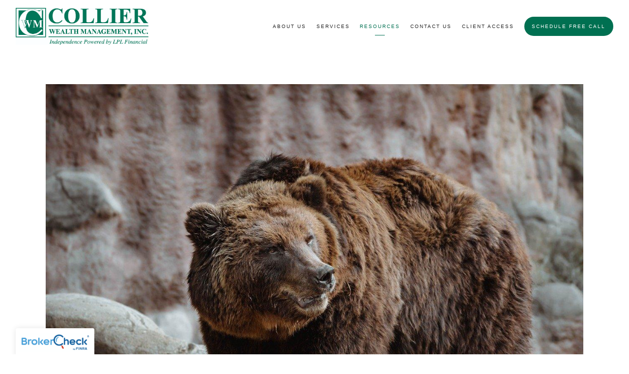

--- FILE ---
content_type: text/html; charset=utf-8
request_url: https://collierwealth.com/blog/a-rocky-start-to-2022correction-or-bear-market
body_size: 13598
content:
<!DOCTYPE html>
<html lang="en" class="no-js">
<head>
<meta charset="utf-8">
<meta http-equiv="X-UA-Compatible" content="IE=edge">

<link rel="shortcut icon" href="https://static.twentyoverten.com/5ea6fb70fc45436a50d55096/favicon/rkIOml_hI-favicon.ico" type="image/x-icon">

<meta name="viewport" content="width=device-width,initial-scale=1">
<meta http-equiv="cleartype" content="on">
<meta name="robots" content="noodp">

<!-- Title & Description -->
<title>A Rocky Start to 2022...Correction or Bear Market? — Collier Wealth Management</title>
<meta name="description"
content="2022 is off to a rocky start. The Omicron variant had an estimated 8.8 million Americans either out sick or caring for someone in early January, adding pressure to an already strained labor market. ">
<!-- Open Graph -->
<meta property="og:site_name" content="Collier Wealth Management">
<meta property="og:title" content="A Rocky Start to 2022...Correction or Bear Market?">
<meta property="og:description" content="2022 is off to a rocky start. The Omicron variant had an estimated 8.8 million Americans either out sick or caring for someone in early January, adding pressure to an already strained labor market. ">
<meta property="og:url" content="https://collierwealth.com/blog/a-rocky-start-to-2022correction-or-bear-market">
<meta property="og:type" content="article">

<meta prefix="og: http://ogp.me/ns#" property="og:image" content="https://static.twentyoverten.com/5ea6fb70fc45436a50d55096/MaABq_iZ81/bear.jpg">
<meta property="og:image:width" content="1280">
<meta property="og:image:height" content="852">

<meta itemprop="name" content="A Rocky Start to 2022...Correction or Bear Market?">
<meta itemprop="description" content="2022 is off to a rocky start. The Omicron variant had an estimated 8.8 million Americans either out sick or caring for someone in early January, adding pressure to an already strained labor market. ">
<meta itemprop="url" content="https://collierwealth.com/blog/a-rocky-start-to-2022correction-or-bear-market">
<!-- Twitter Card -->
<meta name="twitter:card" content="summary_large_image">
<meta name="twitter:title" content="A Rocky Start to 2022...Correction or Bear Market?">
<meta name="twitter:description" content="2022 is off to a rocky start. The Omicron variant had an estimated 8.8 million Americans either out sick or caring for someone in early January, adding pressure to an already strained labor market. ">

<meta name="twitter:image" content="https://static.twentyoverten.com/5ea6fb70fc45436a50d55096/MaABq_iZ81/bear.jpg">


<!-- Mobile App Settings -->

<link rel="apple-touch-icon" href="https://static.twentyoverten.com/5ea6fb70fc45436a50d55096/favicon/rkIOml_hI.png">

<meta name="apple-mobile-web-app-capable" content="yes">
<meta name="apple-mobile-web-app-status-bar-style" content="black">
<meta name="apple-mobile-web-app-title" content="Hendersonville, TN | Fiduciary Advisor">

<!-- Prefetch -->
<link rel="dns-prefetch" href="https://static.twentyoverten.com">

<style>
@import 'https://fonts.googleapis.com/css?family=Montserrat:600,600i,500,500i,400,400i|Roboto:400,400i|Prata:000,000i|Pragati+Narrow:000,000i|Muli:000,000i';
</style>
<link href="/assets/frameworks/assets/dist/css/global.css" rel="stylesheet">
<link href="/assets/frameworks/themes/fresnel/3.0.0/assets/dist/css/main.css" rel="stylesheet">
<link href="/assets/css/custom.css" rel="stylesheet">


<style>
:root {
  --color-light-green: #00BC84;
  --color-medium-green: #009369;
  --color-green: #007051;         /* rgb(0, 112, 81) */
  --color-dark-green: #034f3a;
}

/***** DESKTOP-SPECIFIC UTILITY STUFF *****/
@media (min-width: 821px) {
  .row.breakout {
    width: 100vw;
    position: relative;
    left: 50%;
    right: 50%;
    margin-left: -50vw;
    margin-right: -50vw;
  }
  .overlay-content {
    position: fixed;
    top: 50%;
    left: 50%;
    transform: translate(-50%, -50%);
    width: 60%;
    height: fit-content;
    max-height: 80%;
    box-shadow: 0 3px 10px rgba(0,0,0,0.25);
    overflow-y: auto !important; /* Only show vertical scrollbar when necessary */
  }
  html.overlay-open .content-wrapper {
    padding-right: 16px;
  }
}
/***** MOBILE-SPECIFIC UTILITY STUFF *****/
@media (max-width: 820px) {
  .row div:not(:last-child) {
    margin-bottom: 1rem;
  }

  .form.minimal .form-wrapper {
    flex-direction: column;
  }
}

/***** CUSTOM UTILITY CLASSES *****/
.mar-bot-xs {
	margin-bottom: 1rem !important;
}
.mar-bot-sm {
  margin-bottom: 2rem !important;
}
.mar-bot-md {
  margin-bottom: 4rem !important;
}
.mar-bot-lg {
  margin-bottom: 8rem !important;`
}

.flush-top {
  margin-top: -4rem;
}
@media(max-width: 820px) {
  .flush-top {
    margin-top: -2rem;
  }
}
/***** NAVIGATION *****/

/***** HERO SECTIONS *****/

/***** CONTENT SECTIONS *****/

/***** STANDARD TEXT ELEMENTS *****/
p, ol {
  font-size: 1.2rem;
}

h4 {
  text-transform: none;
  font-size: 1.2rem;
  letter-spacing: 0;
}

.montserrat {
  font-family: 'Montserrat', sans-serif;
  line-height: 1.4;
}

.helvetica {
  font-family: Helvetica, sans-serif;
  font-weight: 200;
}

.oswald {
  font-family: 'Oswald', sans-serif;
  letter-spacing: .5px;
}

/***** LINKS AND BUTTONS ***/
.btn.sticky {
  position: fixed;
  bottom: 25px;
  right: 25px;
}

.btn {
  border-radius: 10px;
  font-size: 1.1rem;
}

/***** FORMS *****/
.form.minimal .form-item:not(:last-child) {
  margin-right: 1rem;
}

/***** CALLOUTS & CUSTOM BLOCKS *****/
.callout h1,
.callout h2,
.callout h3,
.callout h4,
.callout p {
  color: white;
}
.callout *:last-child {
  margin-bottom: 0;
}

.callout.grey * {
  color: initial;
}
.callout.grey::before {
  background-color: #eaeaea;
}

/***** DASHBOARD STYLES *****/
.editable .toggle-accordion {
  pointer-events:none;
}
.editable .accordion-content {
  position:relative;
  display:block;
  border: dashed 2px #aaa;
  margin:1rem auto;
}
.editable .accordion-content::before  {
  content: 'Accordion Content';
    display: block;
    position: absolute;
    bottom: 100%;
    left: -1px;
    background: #333;
    color: white;
    font-size: 9px;
    text-transform: uppercase;
    font-weight: 600;
    padding: .5em 1em;
    border-radius: 4px;
    border-bottom-left-radius: 0;
    border-bottom-right-radius: 0;
    opacity:.7;
}


/*************************************************/
/***********BEGIN PAGE SPECIFIC STYLES***********/
/*************************************************/

/***** HOME PAGE *****/
.home__strip {
  background-image: linear-gradient(
    to right,
    var(--color-light-green),
    var(--color-light-green) 50%,
    var(--color-green) 50%,
    var(--color-green)
  );
}
.home__strip-section {
  padding: 2rem 0;
  text-align: center;
}
.home__strip-text {
  color: white;
  margin-bottom: 0;
  font-weight: bold;
}

.home__icon-block {
  padding: 0 1rem;
}
.home__icon-block-icon {
  width: 6rem;
  margin-bottom: 2rem;
}

.home__second-opinion {
  background-color: none;
  background-image: url('https://static.twentyoverten.com/5ea6fb70fc45436a50d55096/BI1-GPgPqC-/AdobeStock_305152488-1.jpeg');
  background-size: cover;
  background-position: center;
}

.home__second-opinion-overlay {
  height: 100%;
  width: 100%;
  background-color: rgba(0, 112, 81, .85);
  padding: 3rem 0;
}
.home__second-opinion-header {
  color: white;
  font-size: 2.4rem;
}
.home__second-opinion-text {
  color: white;
  font-size: 1.4rem;
  line-height: 1.3;
}

.home__ally-image {
  height: 8rem;
  width: 100%;
  background-size: cover;
  background-position: center;
  margin-bottom: 1rem;
}
.home__ally-image.one {
  background-image: url('https://static.twentyoverten.com/5ea6fb70fc45436a50d55096/vb6mJMkJH0f/airport-bank-board-business-534216.jpg');
}
.home__ally-image.two {
  background-image: url('https://static.twentyoverten.com/5ea6fb70fc45436a50d55096/4VybWdbEQEU/accounting-analytics-balance-black-and-white-209224.jpg');
}
.home__ally-image.three {
  background-image: url('https://static.twentyoverten.com/5ea6fb70fc45436a50d55096/zm42aWb3snz/AdobeStock_303448308.jpeg');
}

.home__who-image {
  height: 12rem;
  width: 100%;
  background-size: cover;
  background-position: center;
  margin-bottom: 1rem;
}
.home__who-image.one {
  background-image: url('https://static.twentyoverten.com/5ea6fb70fc45436a50d55096/an52XMglETW/AdobeStock_170017144-1.jpeg');
}
.home__who-image.two {
  background-image: url('https://static.twentyoverten.com/5ea6fb70fc45436a50d55096/gxUEOXbyynL/AdobeStock_123039004-1.jpeg');
}
.home__who-image.three {
  background-image: url('https://static.twentyoverten.com/5ea6fb70fc45436a50d55096/vL5yp1Rdx7o/AdobeStock_228016050-1.jpeg');
}

.home__secure-image {
  height: 20rem;
  width: 100%;
  background-position: center 30%;
  background-size: cover;
  background-image: url('https://static.twentyoverten.com/5ea6fb70fc45436a50d55096/ssReuqLQxvq/AdobeStock_137773804-1.jpeg');
}
.home__secure-header {
  font-size: 3rem;
}

.home__process-step-icon {
  width: 6rem;
  margin-bottom: 1rem;
}
.home__process-step-header {
  margin-bottom: 1rem;
  text-align: center;
}

.home__plan-image {
  width: 100%;
  height: 100%;
  min-height: 8rem;
  background-image: url('https://static.twentyoverten.com/5ea6fb70fc45436a50d55096/3FYaDfn8Bn2/AdobeStock_132944407-1.jpeg');
  background-size: cover;
  background-position: center;
}

.home__plan-header {
  font-size: 3rem;
}

.home__free-breakout {
  background-image: url('https://static.twentyoverten.com/5ea6fb70fc45436a50d55096/7_z5Nl9W7eM/All-Photos-1-of-1-1.jpeg');
  background-size: cover;
  background-position: left ;
}
.home__free-breakout-overlay {
  width: 100%;
  height: 100%;
  background-image: linear-gradient(
    to right,
    transparent,
    transparent 50%,
    rgba(0,0,0,.75) 50%,
    rgba(0,0,0,.75)
  );
}
@media(max-width: 820px) {
  .home__free-breakout-overlay {
    background-image: none;
    background-color: rgba(0,0,0,.75);
  }
}
.home__free {
  height: 100%;
  width: 100%;
  /*background-color: rgba(0,0,0,.8);*/
  padding: 3rem 2rem;
}
.home__free-resource-header {
  font-weight: bold;
  color: white;
  display: inline-block;
  background-color: var(--color-green);
  padding: .5rem;
}
.home__free-header {
  font-weight: bold;
  color: white;
}
.home__free > p {
  color: white;
}
.home__free label {
  color: white;
}
.home__free .form-control {
  background-color: rgba(255,255,255,.4);
  border-radius: 5px;
  color: black;
}

/***** TEAM PAGE *****/
#members-list {
  margin: 0 auto;
  width: 100%;
}
@media(min-width: 820px) {
  #members-list {
    width: 80%;
    max-width: 1200px;  
  }
}

@media(min-width: 821px) {
  .bio__left-side {
    text-align: right;
  }
}

.bio__image {
  margin-bottom: 1rem;
}

/***** WEALTH MANAGEMENT PAGE *****/
.wealth__element {
  display: flex;
  align-items: center;
}
.wealth__element-icon {
  width: 8rem;
  margin-right: 1rem;
}
.wealth__element-text {
  margin-bottom: 0;
}

.wealth__ally {
  padding: 1rem;
  background-color: white;
  text-align: center;
  border-radius: 8px;
  height: 100%;
}

.wealth__process-breakout {
  background-color: none;
  background-image: url('https://static.twentyoverten.com/5ea6fb70fc45436a50d55096/yqJ9odSuLvW/AdobeStock_58883736-1.jpeg');
  background-size: cover;
  background-position: center;
}

.wealth__process-breakout-overlay {
  height: 100%;
  width: 100%;
  background-color: rgba(0, 112, 81, .85);
  padding: 3rem 0;
}
.wealth__process-breakout-overlay * {
  color: white;
}

.wealth__process-step.advanced-plan {
  padding: 10px;
  transform: translateY(-10px);
  background-color: rgba(255,255,255,.4);
  
}
.wealth__process-step.advanced-plan * {
  color: #111 !important;
}

/***** SECOND OPINION PAGE *****/
.second__portfolio {
  background-color: none;
  background-image: url('https://static.twentyoverten.com/5ea6fb70fc45436a50d55096/z05V09UGfr2/https___wwwlifeofpixcom_wp-content_uploads_2019_02_310-jira00846-nam-1.jpg');
  background-size: cover;
  background-position: center;
}
.second__portfolio-overlay {
  height: 100%;
  width: 100%;
  background-color: rgba(0, 112, 81, .85);
  padding: 3rem 0;
}

.second__portfolio-overlay .container h2,
.second__portfolio-overlay .container p {
  color: white;
}

/***** WEALTHVISION PAGE *****/
.wealthvision__info-box-icon {
  margin: 0 0 1rem .5rem;
  width: 4rem;
}

.footer a {
  text-decoration: underline;
}
</style>

<!-- Google tag (gtag.js) --> <script async src="https://www.googletagmanager.com/gtag/js?id=G-CT4ZFNBS5R"></script> <script> window.dataLayer = window.dataLayer || []; function gtag(){dataLayer.push(arguments);} gtag('js', new Date()); gtag('config', 'G-CT4ZFNBS5R'); </script>

<link href="https://fonts.googleapis.com/css2?family=Oswald:wght@400;500;600;700&display=swap" rel="stylesheet">

<!-- Global site tag (gtag.js) - Google Analytics -->


<script>

  window.dataLayer = window.dataLayer || [];

  function gtag(){dataLayer.push(arguments);}

  gtag('js', new Date());

 

  gtag('config', 'UA-172747284-1');

</script>


</head>

<body class="post has-featured-image">
<svg style="position: absolute; width: 0; height: 0; overflow: hidden;" version="1.1"
xmlns="http://www.w3.org/2000/svg" xmlns:xlink="http://www.w3.org/1999/xlink">
<defs>
<symbol id="icon-facebook" viewBox="0 0 24 24">
<title>facebook</title>
<path
d="M12 0.48c-6.362 0-11.52 5.158-11.52 11.52s5.158 11.52 11.52 11.52 11.52-5.158 11.52-11.52-5.158-11.52-11.52-11.52zM14.729 8.441h-1.732c-0.205 0-0.433 0.27-0.433 0.629v1.25h2.166l-0.328 1.783h-1.838v5.353h-2.044v-5.353h-1.854v-1.783h1.854v-1.049c0-1.505 1.044-2.728 2.477-2.728h1.732v1.897z">
</path>
</symbol>
<symbol id="icon-twitter" viewBox="0 0 24 24">
<title>twitter</title>
<path
d="M12 0.48c-6.362 0-11.52 5.158-11.52 11.52s5.158 11.52 11.52 11.52 11.52-5.158 11.52-11.52-5.158-11.52-11.52-11.52zM16.686 9.917c0.005 0.098 0.006 0.197 0.006 0.293 0 3-2.281 6.457-6.455 6.457-1.282 0-2.474-0.374-3.478-1.020 0.176 0.022 0.358 0.030 0.541 0.030 1.063 0 2.041-0.361 2.818-0.971-0.992-0.019-1.83-0.674-2.119-1.574 0.138 0.025 0.28 0.040 0.426 0.040 0.206 0 0.408-0.028 0.598-0.079-1.038-0.209-1.82-1.126-1.82-2.225v-0.028c0.306 0.169 0.656 0.272 1.028 0.284-0.61-0.408-1.009-1.102-1.009-1.89 0-0.415 0.112-0.806 0.307-1.141 1.12 1.373 2.79 2.275 4.676 2.372-0.040-0.167-0.059-0.34-0.059-0.518 0-1.252 1.015-2.269 2.269-2.269 0.652 0 1.242 0.276 1.656 0.718 0.517-0.103 1.002-0.29 1.44-0.551-0.169 0.529-0.528 0.974-0.997 1.256 0.46-0.056 0.896-0.178 1.303-0.359-0.304 0.455-0.689 0.856-1.132 1.175z">
</path>
</symbol>
<symbol id="icon-instagram" viewBox="0 0 24 24">
<title>instagram</title>
<path
d="M12.1,9.4c-1.6,0-2.9,1.3-2.9,2.9c0,1.6,1.3,2.9,2.9,2.9c1.6,0,2.9-1.3,2.9-2.9C15,10.8,13.7,9.4,12.1,9.4z M12.1,14 c-0.9,0-1.7-0.7-1.7-1.7c0-0.9,0.7-1.7,1.7-1.7c0.9,0,1.7,0.7,1.7,1.7C13.7,13.3,13,14,12.1,14z">
</path>
<path
d="M12,0.5C5.6,0.5,0.5,5.6,0.5,12S5.6,23.5,12,23.5S23.5,18.4,23.5,12S18.4,0.5,12,0.5z M17.5,14.9c0,1.4-1.2,2.6-2.6,2.6H9.1 c-1.4,0-2.6-1.2-2.6-2.6V9.1c0-1.4,1.2-2.6,2.6-2.6h5.9c1.4,0,2.6,1.2,2.6,2.6V14.9z">
</path>
<circle cx="15.1" cy="8.7" r="0.8"></circle>
</symbol>
<symbol id="icon-linkedin" viewBox="0 0 24 24">
<title>linkedin</title>
<path
d="M12 0.48c-6.362 0-11.52 5.158-11.52 11.52s5.158 11.52 11.52 11.52 11.52-5.158 11.52-11.52-5.158-11.52-11.52-11.52zM9.18 16.775h-2.333v-7.507h2.333v7.507zM7.999 8.346c-0.737 0-1.213-0.522-1.213-1.168 0-0.659 0.491-1.165 1.243-1.165s1.213 0.506 1.228 1.165c0 0.646-0.475 1.168-1.258 1.168zM17.7 16.775h-2.333v-4.16c0-0.968-0.338-1.626-1.182-1.626-0.644 0-1.027 0.445-1.196 0.874-0.062 0.152-0.078 0.368-0.078 0.583v4.328h-2.334v-5.112c0-0.937-0.030-1.721-0.061-2.395h2.027l0.107 1.043h0.047c0.307-0.49 1.060-1.212 2.318-1.212 1.535 0 2.686 1.028 2.686 3.239v4.439z">
</path>
</symbol>
<symbol id="icon-google" viewBox="0 0 24 24">
<title>google</title>
<path
d="M12 0.48v0c6.362 0 11.52 5.158 11.52 11.52s-5.158 11.52-11.52 11.52c-6.362 0-11.52-5.158-11.52-11.52s5.158-11.52 11.52-11.52zM18.125 11.443h-1.114v-1.114h-1.114v1.114h-1.114v1.114h1.114v1.114h1.114v-1.114h1.114zM9.773 11.443v1.336h2.21c-0.089 0.573-0.668 1.681-2.21 1.681-1.331 0-2.416-1.102-2.416-2.461s1.086-2.461 2.416-2.461c0.757 0 1.264 0.323 1.553 0.601l1.058-1.019c-0.679-0.635-1.559-1.019-2.611-1.019-2.155 0-3.897 1.743-3.897 3.897s1.743 3.897 3.897 3.897c2.249 0 3.742-1.581 3.742-3.808 0-0.256-0.028-0.451-0.061-0.646h-3.68z">
</path>
</symbol>
<symbol id="icon-youtube" viewBox="0 0 24 24">
<title>youtube</title>
<path
d="M13.924 11.8l-2.695-1.258c-0.235-0.109-0.428 0.013-0.428 0.274v2.369c0 0.26 0.193 0.383 0.428 0.274l2.694-1.258c0.236-0.11 0.236-0.29 0.001-0.401zM12 0.48c-6.362 0-11.52 5.158-11.52 11.52s5.158 11.52 11.52 11.52 11.52-5.158 11.52-11.52-5.158-11.52-11.52-11.52zM12 16.68c-5.897 0-6-0.532-6-4.68s0.103-4.68 6-4.68 6 0.532 6 4.68-0.103 4.68-6 4.68z">
</path>
</symbol>
<symbol id="icon-vimeo" viewBox="0 0 24 24">
<title>vimeo</title>
<path
d="M12 0.48c-6.362 0-11.52 5.158-11.52 11.52s5.158 11.52 11.52 11.52 11.52-5.158 11.52-11.52-5.158-11.52-11.52-11.52zM17.281 9.78c-0.61 3.499-4.018 6.464-5.041 7.141-1.025 0.674-1.961-0.272-2.299-0.989-0.389-0.818-1.552-5.248-1.856-5.616-0.305-0.367-1.219 0.368-1.219 0.368l-0.443-0.593c0 0 1.856-2.26 3.269-2.54 1.498-0.3 1.495 2.341 1.855 3.809 0.349 1.42 0.583 2.231 0.887 2.231 0.305 0 0.887-0.79 1.523-2.004 0.638-1.214-0.026-2.287-1.273-1.524 0.498-3.048 5.208-3.782 4.598-0.283z">
</path>
</symbol>
<symbol id="icon-tumblr" viewBox="0 0 24 24">
<title>tumblr</title>
<path
d="M12 0.48c-6.362 0-11.52 5.158-11.52 11.52s5.158 11.52 11.52 11.52 11.52-5.158 11.52-11.52-5.158-11.52-11.52-11.52zM15.092 16.969c-0.472 0.226-0.898 0.382-1.279 0.474-0.382 0.089-0.794 0.136-1.237 0.136-0.504 0-0.949-0.066-1.337-0.194s-0.718-0.312-0.991-0.551c-0.274-0.236-0.463-0.492-0.569-0.76-0.106-0.27-0.158-0.659-0.158-1.168v-3.914h-1.219v-1.577c0.431-0.143 0.804-0.347 1.112-0.614 0.308-0.265 0.557-0.583 0.743-0.956 0.187-0.372 0.316-0.848 0.386-1.422h1.568v2.82h2.616v1.75h-2.616v2.862c0 0.647 0.034 1.062 0.102 1.244 0.067 0.185 0.193 0.33 0.378 0.44 0.245 0.148 0.524 0.222 0.836 0.222 0.559 0 1.114-0.185 1.666-0.553v1.762h-0.001z">
</path>
</symbol>
<symbol id="icon-yelp" viewBox="0 0 24 24">
<title>yelp</title>
<path
d="M12 0.48v0c6.362 0 11.52 5.158 11.52 11.52s-5.158 11.52-11.52 11.52c-6.362 0-11.52-5.158-11.52-11.52s5.158-11.52 11.52-11.52zM13.716 13.671v0c0 0-0.3-0.080-0.499 0.122-0.218 0.221-0.034 0.623-0.034 0.623l1.635 2.755c0 0 0.268 0.363 0.501 0.363s0.464-0.193 0.464-0.193l1.292-1.864c0 0 0.131-0.235 0.133-0.441 0.005-0.293-0.433-0.373-0.433-0.373l-3.059-0.991zM13.062 12.406c0.156 0.268 0.588 0.19 0.588 0.19l3.052-0.9c0 0 0.416-0.171 0.475-0.398 0.058-0.228-0.069-0.503-0.069-0.503l-1.459-1.734c0 0-0.126-0.219-0.389-0.241-0.29-0.025-0.467 0.329-0.467 0.329l-1.725 2.739c0.001-0.001-0.151 0.272-0.007 0.519v0zM11.62 11.338c0.359-0.089 0.417-0.616 0.417-0.616l-0.024-4.386c0 0-0.054-0.541-0.295-0.688-0.378-0.231-0.49-0.111-0.598-0.095l-2.534 0.95c0 0-0.248 0.083-0.377 0.292-0.185 0.296 0.187 0.73 0.187 0.73l2.633 3.624c0 0 0.26 0.271 0.591 0.189v0zM10.994 13.113c0.009-0.338-0.402-0.542-0.402-0.542l-2.724-1.388c0 0-0.404-0.168-0.6-0.051-0.149 0.089-0.283 0.252-0.295 0.394l-0.177 2.204c0 0-0.026 0.382 0.072 0.556 0.139 0.246 0.596 0.075 0.596 0.075l3.18-0.709c0.123-0.084 0.34-0.092 0.352-0.539v0zM11.785 14.302c-0.273-0.141-0.6 0.151-0.6 0.151l-2.129 2.366c0 0-0.266 0.362-0.198 0.584 0.064 0.208 0.169 0.312 0.318 0.385l2.138 0.681c0 0 0.259 0.054 0.456-0.003 0.279-0.082 0.227-0.522 0.227-0.522l0.048-3.203c0 0.001-0.011-0.308-0.26-0.438v0z">
</path>
</symbol>
<symbol id="icon-rss" viewBox="0 0 24 24">
<title>rss</title>
<path
d="M11.994 0.48c-6.362 0-11.514 5.152-11.514 11.514s5.152 11.514 11.514 11.514c6.362 0 11.514-5.152 11.514-11.514s-5.152-11.514-11.514-11.514v0zM9.112 16.68c-0.788 0-1.432-0.644-1.432-1.432s0.644-1.432 1.432-1.432c0.788 0 1.432 0.644 1.432 1.432s-0.644 1.432-1.432 1.432v0zM12.788 16.68c0-2.82-2.287-5.108-5.108-5.108v-1.499c3.642 0 6.607 2.954 6.607 6.607h-1.499zM15.775 16.68c0-4.475-3.631-8.095-8.095-8.095v-1.499c5.296 0 9.594 4.297 9.594 9.594h-1.499z">
</path>
</symbol>
<symbol id="icon-email" viewBox="0 0 24 24">
<title>email</title>
<path
d="M12,0A12,12,0,1,0,24,12,12,12,0,0,0,12,0Zm5.964,8.063L12.2,12.871a0.419,0.419,0,0,1-.391,0L6.036,8.063H17.964ZM5.2,8.724l4.084,3.4L5.2,15.293V8.724Zm0.87,7.213L10.1,12.8l1.044,0.866a1.341,1.341,0,0,0,1.718,0L13.9,12.8l4.027,3.133H6.07Zm12.73-.644-4.084-3.17,4.084-3.4v6.569Z">
</path>
</symbol>
<symbol id="icon-podcast" viewBox="0 0 24 24">
<title>podcast</title>
<path
d="M12,0A12,12,0,1,0,24,12,12,12,0,0,0,12,0ZM10.1,7.9a1.9,1.9,0,0,1,3.793,0v3.793a1.9,1.9,0,1,1-3.793,0V7.9Zm2.519,8.03V18H11.378V15.926a4.386,4.386,0,0,1-3.793-4.237H8.652A3.281,3.281,0,0,0,12,14.918a3.281,3.281,0,0,0,3.348-3.229h1.066A4.386,4.386,0,0,1,12.622,15.926Z">
</path>
</symbol>
<symbol id="icon-phone" viewBox="0 0 24 24">
<title>phone</title>
<path
d="M12,0A12,12,0,1,0,24,12,12,12,0,0,0,12,0Zm6,15.47a.58.58,0,0,1-.178.509l-1.69,1.678a.968.968,0,0,1-.3.216,1.251,1.251,0,0,1-.362.114c-.009,0-.034,0-.077.007s-.1.006-.165.006a5.653,5.653,0,0,1-2.1-.489,11.2,11.2,0,0,1-1.773-.973,13.188,13.188,0,0,1-2.11-1.78,13.977,13.977,0,0,1-1.475-1.677A12.061,12.061,0,0,1,6.824,11.6a7.983,7.983,0,0,1-.533-1.233,6.473,6.473,0,0,1-.242-.954A3.217,3.217,0,0,1,6,8.784c.009-.153.013-.237.013-.254a1.247,1.247,0,0,1,.114-.363.967.967,0,0,1,.216-.3L8.032,6.178A.559.559,0,0,1,8.439,6a.475.475,0,0,1,.292.095.872.872,0,0,1,.216.236l1.361,2.58a.62.62,0,0,1,.063.445.794.794,0,0,1-.216.407l-.623.623a.2.2,0,0,0-.044.082.3.3,0,0,0-.019.1,2.282,2.282,0,0,0,.228.61,5.635,5.635,0,0,0,.471.743,8.171,8.171,0,0,0,.9,1.011,8.494,8.494,0,0,0,1.017.909,5.962,5.962,0,0,0,.744.477,2.011,2.011,0,0,0,.457.184l.159.032a.332.332,0,0,0,.083-.019.219.219,0,0,0,.083-.045l.724-.737a.779.779,0,0,1,.534-.2.66.66,0,0,1,.343.077h.013l2.453,1.449A.64.64,0,0,1,18,15.47Z">
</path>
</symbol>
<symbol id="icon-blog" viewBox="0 0 24 24">
<title>blog</title>
<path
d="M12,0A12,12,0,1,0,24,12,12,12,0,0,0,12,0ZM9.083,17H7V14.917l6.146-6.146,2.083,2.083Zm7.76-7.76-1.016,1.016L13.745,8.172,14.76,7.156a0.566,0.566,0,0,1,.781,0l1.3,1.3A0.566,0.566,0,0,1,16.844,9.24Z" />
</symbol>
<symbol id="icon-search" viewBox="0 0 24 24">
<title>search</title>
<path
d="M17.611,15.843a9.859,9.859,0,1,0-1.769,1.769l6.379,6.379,1.769-1.769ZM9.836,17.17A7.334,7.334,0,1,1,17.17,9.836,7.342,7.342,0,0,1,9.836,17.17Z" />
</symbol>
<symbol id="icon-brokercheck" viewBox="0 0 100 100">
<title>brokercheck</title>
<path
d="M67.057,60.029a2.968,2.968,0,0,0-4.2-.119,19.351,19.351,0,1,1,.8-27.341A2.968,2.968,0,1,0,67.976,28.5a25.288,25.288,0,1,0-1.038,35.728A2.968,2.968,0,0,0,67.057,60.029Z" />
<path
d="M47.714,32.506a0.654,0.654,0,0,0-.49-1.185,14.61,14.61,0,0,0-9.183,23.649,0.611,0.611,0,0,0,1.084-.506C37.286,46.088,39.185,37.392,47.714,32.506Z" />
<path
d="M63.814,69.544a0.906,0.906,0,0,0-1.222-.374l-3.7,1.965a0.9,0.9,0,1,0,.848,1.6l3.7-1.965A0.906,0.906,0,0,0,63.814,69.544Z" />
<path
d="M70.211,80.4l-3.455-6.5a3.1,3.1,0,1,0-5.47,2.909l3.455,6.5A3.1,3.1,0,0,0,70.211,80.4Zm-1.012,1.8a0.948,0.948,0,0,1-1.278-.391l-1.21-2.276a0.945,0.945,0,1,1,1.669-.887l1.21,2.276A0.948,0.948,0,0,1,69.2,82.209Z" />
</symbol>
<symbol id="icon-brokercheck-color" viewBox="0 0 100 100">
<title>brokercheck</title>
<path
d="M67.057,60.029a2.968,2.968,0,0,0-4.2-.119,19.351,19.351,0,1,1,.8-27.341A2.968,2.968,0,1,0,67.976,28.5a25.288,25.288,0,1,0-1.038,35.728A2.968,2.968,0,0,0,67.057,60.029Z"
fill="#1965A2" />
<path
d="M47.714,32.506a0.654,0.654,0,0,0-.49-1.185,14.61,14.61,0,0,0-9.183,23.649,0.611,0.611,0,0,0,1.084-.506C37.286,46.088,39.185,37.392,47.714,32.506Z"
fill="#4DA3DB" />
<path
d="M63.814,69.544a0.906,0.906,0,0,0-1.222-.374l-3.7,1.965a0.9,0.9,0,1,0,.848,1.6l3.7-1.965A0.906,0.906,0,0,0,63.814,69.544Z"
fill="#CF3317" />
<path
d="M70.211,80.4l-3.455-6.5a3.1,3.1,0,1,0-5.47,2.909l3.455,6.5A3.1,3.1,0,0,0,70.211,80.4Zm-1.012,1.8a0.948,0.948,0,0,1-1.278-.391l-1.21-2.276a0.945,0.945,0,1,1,1.669-.887l1.21,2.276A0.948,0.948,0,0,1,69.2,82.209Z"
fill="#CF3317" />
</symbol>
<symbol id="icon-play" viewBox="0 0 100 100">
<title>Play</title>
<polygon points="31.934 26.442 72.233 50 31.934 73.558 31.934 26.442" />
</symbol>
<symbol id="icon-pause" viewBox="0 0 100 100">
<title>Pause</title>
<polygon points="69.093 80 69.093 20 58.193 20 58.193 80 69.093 80" />
<polygon points="41.807 80 41.807 20 30.907 20 30.907 80 41.807 80" />
</symbol>

</defs>
</svg>


<div id="pull-out-nav">
<div class="pull-out-header">
<div class="close-menu">
<span></span>
</div>
</div>
<div class="nav-wrapper">
<ul class="main-nav">















<li><a href="/about-us">About Us</a></li>









<li><a href="/services">Services</a></li>









<li class="active"><a href="/resources">Resources</a></li>









<li><a href="/contact-us">Contact Us</a></li>









<li><a href="https://accountview.lpl.com/web/login "  target="_blank">Client Access</a></li>









<li><a href="/contact-us" class="btn">Schedule Free Call</a></li>





























</ul>
</div>
</div>
<div id="page-wrapper"
class="has-static-header">

<header id="header" role="banner">
<div class="header-inner">


<div id="logo">
<a href="/">

<img src="https://static.twentyoverten.com/5ea6fb70fc45436a50d55096/Pod0jBq5NiE/CWM_Logo.jpg" alt="Logo for Collier Wealth Management">


</a>
</div>



<div class="menu-toggle">
<span></span>
</div>
<nav id="main-navigation">
<ul>



<li><a href="/about-us">About Us</a></li>



<li class="dropdown">
<a href="/services">Services</a>
<ul>



<li><a href="/services/wealth-management">Wealth Management</a></li>




<li><a href="/services/second-opinion-services">Second Opinion Services</a></li>




<li><a href="/services/wealth-vision">Wealth Vision</a></li>


</ul>
</li>



<li class="dropdown active">
<a href="/resources">Resources</a>
<ul>



<li class="active"><a href="/blog">Blog</a></li>




<li><a href="/newsletters">Newsletters</a></li>




<li><a href="/resources/videos">Videos</a></li>


</ul>
</li>



<li><a href="/contact-us">Contact Us</a></li>




<li>
<a href="https://accountview.lpl.com/web/login "  target="_blank">Client Access</a>
</li>





<li>
<a href="/contact-us" class="btn">Schedule Free Call</a>
</li>




</ul>
</nav>

</div>
</header>






<div class="content-wrapper">
<div class="container">
<main id="content" role="main">
<article class="post">

<figure class="post-thumbnail">
<img src="https://static.twentyoverten.com/5ea6fb70fc45436a50d55096/44n2AcMMew/bear.jpg" alt="A Rocky Start to 2022...Correction or Bear Market? Thumbnail">
</figure>

<div class="post-wrapper">
<header class="post-header">
<h1 class="post-title">A Rocky Start to 2022...Correction or Bear Market?</h1>
<div class="post-meta">

<time
datetime="2022-02-01">February 1, 2022</time>


</div>
</header>
<div class="post-content">
<h3><strong>A Rocky Start to 2022...Correction or Bear Market?</strong></h3>

<p><br></p>

<p>2022 is off to a rocky start. The Omicron variant had an estimated 8.8 million Americans either out sick or caring for someone<sup>1</sup> in early January, adding pressure to an already strained labor market. Inflation readings and gas prices show little signs of abating, and the Federal Reserve has pivoted to a more hawkish stance with interest rate increases in the offing. Geopolitical pressures are also building quickly between Russia and Ukraine. &nbsp;</p>

<p>As worries swirl, most major U.S. stock indexes have endured sharp selling pressure. What we’ve seen so far are double-digit declines over a very short period, largely on fears related to inflation, rising interest rates, the pandemic, and geopolitical flare-ups. <strong>In other words, investors are worried about recycled, widely-known, and understood fears – a classic sign of a correction, not a bear market.</strong> &nbsp;</p>

<p>If I had to give four defining features of a stock market correction, here’s what they would be: &nbsp;</p>

<p>✓ Sudden, sharp declines in equity prices &nbsp;</p>

<p>✓ Pervasively negative sentiment among investors and consumers &nbsp;</p>

<p>✓ No material changes to economic or corporate earnings fundamentals, which remain strong &nbsp;</p>

<p>✓ The ‘causes’ cited for the market correction are well-known, widely-discussed factors (in the current case: inflation, interest rates, Fed hawkishness, geopolitics) &nbsp;</p>

<p>I believe we’re seeing all of these features today. The latest American Association of Individual Investors (AAII) Sentiment Survey showed that bullish sentiment had fallen to an 18-month low, while bearish sentiment rose to a 16-month high. Only 21% of investors were bullish about the stock market over the next six months, compared to 46.7% of investors who are bearish. Investor sentiment is often useful as a contrarian indicator. &nbsp;</p>

<p>The last time investors were this bearish was in early September 2020<sup>2</sup>, when inflation and supply chain pressures were all over the news, and as the Delta variant created headwinds in the economy. But we know the end of last year was not a good time to be bearish – the S&amp;P 500 rose +11% in Q4 alone.<sup>3</sup> On the flip side, any time a majority of investors are bullish and euphoric about upside potential, it’s usually a sign to run the other way. &nbsp;</p>

<p>At the end of the day, downside volatility in the equity markets is always unpleasant, but it is also very common – over the last 42 years, the S&amp;P 500 has experienced an average intra-year correction of -14.0%. Corrections happen all the time. In 2021, however, volatility was unusually low – there were only 55 trading days with moves of 1% or more in either direction (compared to 109 in 2020), and only seven days with a move of 2% or more. The biggest market pullback for the year was around -5%.<sup>4</sup>&nbsp; A market correction in 2022 was to be expected, in my view. &nbsp;</p>

<p>The issue that often troubles many investors – and ultimately hurts them – is that they let volatility increase their temptation to “time the market,” allowing short-term uncertainties to drive their decision-making. But it’s important to remember that volatility works both ways. Rapid declines are often followed by rapid recoveries. &nbsp;</p>

<p>When an investor gets caught up in the negative news stories and sells into the downside of a correction, it often means capturing the losses but failing to participate in the recovery, which is a recipe for sub-optimal returns over time. Famed mutual-fund manager Peter Lynch once quipped that “far more money has been lost by investors preparing for corrections, or trying to anticipate corrections than has been lost in corrections themselves.”<sup>5</sup> &nbsp;</p>

<p>Corrections can lead even the most steely-nerved investors to make emotional knee-jerk reactions that adversely affect long-term returns. In my view, it is smarter to just stay the course and keep focused on the long-term.</p>

<h3><strong>Bottom Line for Investors</strong></h3>

<p>When the market takes a sudden and sharp turn, investors often get rattled and start questioning their asset allocation. Getting worried and second-guessing is a normal, natural, and understandable response. Volatility can serve as an opportunity to review your asset allocation and make sure your portfolio is diversified and aligned with your long-term goals. But if you’re feeling the urge to react and ‘do something about it,’ I’d strongly urge you to reconsider. <strong>If your goals have not significantly changed in the last week, then in all likelihood, your investment portfolio shouldn’t change either.</strong>
<br>&nbsp;</p><p>The opinions voiced in this material are for general information only and are not intended to provide specific advice or recommendations for any individual. All performance referenced is historical and is no guarantee of future results. All indices are unmanaged and may not be invested into directly. The economic forecasts set forth in this material may not develop as predicted and there can be no guarantee that strategies promoted will be successful. Investing involves risk including loss of principal. No strategy assures success or protects against loss. The S&amp;P 500 Index is a capitalization weighted index of 500 stocks designed to measure performance of the broad domestic economy through changes in the aggregate market value of 500 stocks representing all major industries.</p><p> (1) Wall Street Journal. January 23, 2022. https://www.wsj.com/articles/omicron-wave-drives-surge-of-workers-calling-in-sick-working-through-illness-11642933802?mod=Searchresults_pos7&amp;page=1<br>&nbsp;(2) American Association of Individual Investors. January 20, 2022. https://www.aaii.com/latest/article/15894-aaii-sentiment-survey-bullish-and-bearish-sentiment-reach-levels-not-seen-since-2020<br>&nbsp;(3) Strategas. January 2022.<br>&nbsp;(4) J.P. Morgan Guide to the Markets. Slide 16. December 31, 2021. https://am.jpmorgan.com/us/en/asset-management/adv/insights/market-insights/guide-to-the-markets/<br>&nbsp;(5) Acumen Wealth Advisors. April 8, 2018. https://acumenwealth.com/acumen-wealth-advisors-q1-2018-market-insights-commentary/<br>&nbsp;<br>&nbsp;LPL Tracking No. 1-05239683</p>
</div>

<footer class="post-footer">
<div class="share-text">
<span>Share</span>
</div>
<ul class="share-links">

<li><a href="https://www.facebook.com/sharer/sharer.php?u=https://collierwealth.com/blog/a-rocky-start-to-2022correction-or-bear-market" target="_blank" class="btn secondary">Facebook</a></li>


<li><a href="https://twitter.com/intent/tweet?url=https://collierwealth.com/blog/a-rocky-start-to-2022correction-or-bear-market&amp;text=2022%20is%20off%20to%20a%20rocky%20start.%20The%20Omicron%20variant%20had%20an%20estimated%208.8%20million%20Americans%20either%20out%20" target="_blank" class="btn secondary">Twitter</a></li>


<li><a href="http://www.linkedin.com/shareArticle?mini=true&amp;url=https://collierwealth.com/blog/a-rocky-start-to-2022correction-or-bear-market&amp;title=A%20Rocky%20Start%20to%202022...Correction%20or%20Bear%20Market%3F&amp;summary=2022%20is%20off%20to%20a%20rocky%20start.%20The%20Omicron%20variant%20had%20an%20estimated%208.8%20million%20Americans%20either%20out%20&amp;source=Collier%20Wealth%20Management" target="_blank" class="btn secondary">Linkedin</a></li>

</ul>
</footer>

</div>
</article>
</main>
</div>
</div>
<footer class="footer" role="contentinfo">
<div class="footer-wrapper">
<div class="container">
<div class="footer-content" data-location="footer" data-id="68af49b68f799d0cb9f8053f" data-type="footer">
<p><a class="social-link fr-deletable" href="https://www.facebook.com/collierwealth/" rel="noopener noreferrer" target="_blank"><svg class="icon">	<use xlink:href="#icon-facebook"></use> 		</svg></a><a class="social-link fr-deletable" href="https://www.linkedin.com/company/collier-wealth-management" rel="noopener noreferrer" target="_blank"><svg class="icon"><use xlink:href="#icon-linkedin"></use></svg></a>
<svg class="icon"></svg><br></p><div class="row"><div class="col-xs-12 col-sm-3"><h4><strong>CONTACT</strong></h4><p>P: 615-826-5203 <br>F: 615-824-7635 <br>kevin@collierwealth.com</p></div><div class="col-xs-12 col-sm-3"><h4><strong>LOCATION</strong></h4><p>323 W. Main Street <br><span itemprop="addressLocality">Hendersonville,</span>
<span itemprop="addressRegion">TN</span>
<span itemprop="postalCode">37075</span></p></div><div class="col-xs-12 col-sm-6"><p class="disclaimer"><a href="http://www.lpl.com/CRS">LPL Financial Form CRS</a></p><p class="disclaimer">We take protecting your data and privacy very seriously. As of January 1, 2020 the <a href="https://www.caprivacy.org/" target="_blank">California Consumer Privacy Act (CCPA)</a> suggests the following link as an extra measure to safeguard your data: <a href="https://www.collierwealth.com/donotsellmypersonalinformation" target="_self">Do not sell my personal information</a>.</p><p class="disclaimer">Securities and advisory services offered through LPL Financial, a registered investment advisor, member <a href="https://www.finra.org/" rel="noopener noreferrer" target="_blank">FINRA</a>/<a href="https://www.sipc.org/" rel="noopener noreferrer" target="_blank">SIPC</a>. <br>
<br>The LPL Financial Registered Representatives associated with this site may only discuss and/or transact business with residents of the following states: AL, AR, AZ, CA, CO, DC, FL, GA, IN, KS, KY, MA, MO, NC, ND, NE, NJ, OH, OR, PA, RI, SC, TN, TX, VA, WI</p></div></div>
</div>
<div id="tot_badge">
<p>
<a href="https://twentyoverten.com" target="_blank">

<img src="data:image/svg+xml;charset=utf8,%3Csvg xmlns='http://www.w3.org/2000/svg' viewBox='0 0 30 30'%3E%3Cpath d='M15,1.75A13.25,13.25,0,1,1,1.75,15,13.27,13.27,0,0,1,15,1.75M15,0A15,15,0,1,0,30,15,15,15,0,0,0,15,0h0Z' fill='rgba(255%2C%20255%2C%20255%2C%200.9)'/%3E%3Cpath d='M13.13,6.39a0.6,0.6,0,0,1,.57-0.63h0.72a0.6,0.6,0,0,1,.64.63V9h1a0.6,0.6,0,0,1,.64.63V10a0.61,0.61,0,0,1-.56.65H15.06v6.73c0,0.82.21,1.06,0.93,1.06h0.47a0.6,0.6,0,0,1,.64.63v0.4a0.61,0.61,0,0,1-.57.64h-0.6c-2,0-2.85-.82-2.85-2.73v-11h0Z' fill='rgba(255%2C%20255%2C%20255%2C%200.9)'/%3E%3Cpath d='M17.38,23.6a0.64,0.64,0,0,1-.64.63H13.28a0.64,0.64,0,0,1-.64-0.63V23.05a0.64,0.64,0,0,1,.64-0.59h3.44a0.64,0.64,0,0,1,.64.63V23.6Z' fill='rgba(255%2C%20255%2C%20255%2C%200.9)'/%3E%3C/svg%3E" alt="Financial Advisor Websites by Twenty Over Ten">

<span>Powered by Twenty Over Ten</span>
</a>
</p>
</div>
</div>
</div>

</footer>
<div class="pull-out-overlay"></div>
</div>


<div class="brokercheck is-simple is-bottom-left">
<div class="brokercheck--inner">
<a href="https://brokercheck.finra.org" class="brokercheck--link" target="_blank">
<div class="brokercheck--logo">
<img src="https://static.twentyoverten.com/brokercheck-logo-color.png" alt="FINRA BrokerCheck">
</div>
</a>
</div>
</div>



<script>
window.appUrl = 'https://app.twentyoverten.com';
window.siteUrl = 'https://collierwealth.com';
window.suppress = false;
window.calendlyActive = false;
</script>
<script src="https://ajax.googleapis.com/ajax/libs/jquery/2.2.4/jquery.min.js"></script>
<script>
$('.g-recaptcha').html('');
</script>


<script src="/assets/frameworks/assets/dist/js/global-2.0.2.js"></script>
<script src="/assets/frameworks/themes/fresnel/3.0.0/assets/dist/js/main-3.0.0.js"></script>

<script>
  if (location.href.includes("/contact-us")) {
      $("#insert-form").empty().append(
        `<form class="form contact-form" novalidate="novalidate"><span class="delete-contact-form"></span>
			<span class="mask-contact-form" contenteditable="false"></span>
			<div class="form-wrapper">
				<div class="form-item">
					<label>Name</label>
					<input type="text" name="contact[name]" required="" class="form-control">
				</div>
				<div class="form-item">
					<label>Email</label>
					<input type="email" name="contact[email]" required="" class="form-control">
				</div>
				<div class="form-item">
					<label>Phone</label>
					<input type="tel" name="contact[phone]" required="" class="form-control" id="phoneInput" minlength="10">
				</div>
				<div class="form-item">
					<label>Message</label>
					<textarea name="contact[message]" required="" class="form-control"></textarea>
				</div>
				<div class="form-item">
					<button class="btn contact-submit" data-submit-text="Sending..." type="submit">Send</button>
				</div></div>
		</form>`
      );
    }
</script>

<script>
    document.getElementById('phoneInput').addEventListener('input', function(event) {
        // Remove any character that is NOT a digit (0-9)
        this.value = this.value.replace(/[^0-9]/g, '');
    });
</script>

<script async src="https://www.googletagmanager.com/gtag/js?id=UA-172747284-1"></script>
<script>
window.dataLayer = window.dataLayer || [];
function gtag(){dataLayer.push(arguments);}
gtag('js', new Date());
gtag('config', 'UA-172747284-1');
</script>

<!-- tot - Global site tag (gtag.js) - Google Analytics -->
<script async src="https://www.googletagmanager.com/gtag/js?id=UA-46480539-15"></script>
<script>
window.dataLayer = window.dataLayer || [];
function gtag(){dataLayer.push(arguments);}
gtag('js', new Date());
gtag('config', 'UA-46480539-15');
</script>
</body>
</html>

--- FILE ---
content_type: text/css; charset=utf-8
request_url: https://collierwealth.com/assets/css/custom.css
body_size: 3134
content:
:root {
  --accent: #007051; }

/* ============== FROALA ============== */
.main-content.editable::before,
.main-content.editable .form span.delete-contact-form::before,
.main-content.editable .row span.delete-row::before,
.main-content.editable .overlay-content::before,
body.fr-view .form span.delete-contact-form::before,
body.fr-view .row span.delete-row::before {
  background: #5c5c5c;
  color: #fff;
  /* new styles */
  color: #fff; }

.main-content.editable::after,
.main-content.editable .form::after,
.main-content.editable .row::after,
.main-content.editable .overlay-content::after,
body.fr-view .form::after,
body.fr-view .row::after {
  border-color: #5c5c5c;
  /* new styles */ }

.hero-content.editable::before,
.hero-content.editable .form span.delete-contact-form::before,
.hero-content.editable .row span.delete-row::before,
.hero-content.editable .overlay-content::before {
  background: #5c5c5c;
  color: #fff;
  /* new styles */
  color: #fff; }
  .overlay .hero-content.editable::before, .overlay
  .hero-content.editable .form span.delete-contact-form::before, .overlay
  .hero-content.editable .row span.delete-row::before, .overlay
  .hero-content.editable .overlay-content::before {
    background: #dbb385;
    color: #000;
    /* new styles */
    background: #222222;
    color: #fff; }

.hero-content.editable::after,
.hero-content.editable .form::after,
.hero-content.editable .row::after,
.hero-content.editable .overlay-content::after {
  border-color: #5c5c5c;
  /* new styles */ }
  .overlay .hero-content.editable::after, .overlay
  .hero-content.editable .form::after, .overlay
  .hero-content.editable .row::after, .overlay
  .hero-content.editable .overlay-content::after {
    border-color: #dbb385;
    /* new styles */
    border-color: #222222; }

.footer-content.editable::before,
.footer-content.editable .form span.delete-contact-form::before,
.footer-content.editable .row span.delete-row::before {
  background: rgba(20, 20, 20, 0.6);
  color: #fff;
  /* new styles */
  background: rgba(255, 255, 255, 0.9);
  color: #000; }

.footer-content.editable::after,
.footer-content.editable .form::after,
.footer-content.editable .row::after {
  border-color: rgba(20, 20, 20, 0.6);
  /* new styles */
  border-color: rgba(255, 255, 255, 0.9); }

.editable .posts-list {
  background: rgba(0, 0, 0, 0.1);
  /* new styles */ }

.editable .overlay .posts-list {
  background: rgba(0, 0, 0, 0.1);
  /* new styles */
  background: rgba(0, 0, 0, 0.1); }

.editable .callout .posts-list {
  background: rgba(0, 0, 0, 0.1);
  /* new styles */
  background: rgba(255, 255, 255, 0.1); }

.fr-dropdown-list li a.is-h1, .fr-dropdown-list li a.is-h2, .fr-dropdown-list li a.is-h3, .fr-dropdown-list li a.is-h4 {
  margin: 0;
  font-size: 1em;
  line-height: 200%; }

/* ============== SIZING ============== */
#logo {
  width: 270px; }

/* ============== STYLES ============== */
/* ----- Base ----- */
body {
  background: #ffffff;
  color: #5c5c5c;
  /* new styles */
  font-family: Montserrat;
  font-weight: 400; }

::selection {
  background: #cda577;
  color: #fff;
  /* new styles */
  background: #007051;
  color: #fff; }

/* ----- Typography ----- */
p {
  font-family: Montserrat;
  font-weight: 400; }
  .footer p {
    font-family: Roboto;
    font-weight: 400; }
  p strong {
    font-weight: 600; }
    .footer p strong {
      font-weight: 600; }

a {
  color: #cda577;
  /* new styles */
  color: #007051; }
  a:hover {
    color: #034f3a; }
  .overlay a {
    color: #cda577;
    /* new styles */ }
  .footer a {
    color: #cda577;
    /* new styles */
    color: rgba(255, 255, 255, 0.9); }
    .footer a:hover {
      color: #ffffff; }

/* ----- Headlines ----- */
h1,
h3,
.is-h1,
.is-h3 {
  color: #242424;
  font-family: "Prata", Helvetica, sans-serif;
  font-weight: 500; }
  .overlay h1, .overlay
  h3, .overlay
  .is-h1, .overlay
  .is-h3 {
    color: #ffffff; }
  .footer h1, .footer
  h3, .footer
  .is-h1, .footer
  .is-h3 {
    color: rgba(20, 20, 20, 0.6); }

h2,
h4,
.is-h2,
.is-h4 {
  color: #5c5c5c;
  font-family: "Pragati Narrow", Helvetica, sans-serif;
  font-weight: 600; }
  .overlay h2, .overlay
  h4, .overlay
  .is-h2, .overlay
  .is-h4 {
    color: #dbb385; }
  .footer h2, .footer
  h4, .footer
  .is-h2, .footer
  .is-h4 {
    color: rgba(20, 20, 20, 0.6); }

/* new styles */
h1,
.is-h1 {
  color: #222222;
  font-family: Montserrat;
  font-weight: 400; }
  .overlay h1, .overlay
  .is-h1 {
    color: #080808;
    font-family: Montserrat;
    font-weight: 600; }
  .footer h1, .footer
  .is-h1 {
    color: rgba(255, 255, 255, 0.9);
    font-family: Montserrat;
    font-weight: 400; }
  .editable .modal-overlay h1, .editable .modal-overlay
  .is-h1 {
    color: #222222; }

h2,
.is-h2,
span.read-bio {
  color: #222222;
  font-family: Montserrat;
  font-weight: 400; }
  .overlay h2, .overlay
  .is-h2, .overlay
  span.read-bio {
    color: #080808;
    font-family: Montserrat;
    font-weight: 500; }
  .footer h2, .footer
  .is-h2, .footer
  span.read-bio {
    color: rgba(255, 255, 255, 0.9);
    font-family: Montserrat;
    font-weight: 400; }
  .editable .modal-overlay h2, .editable .modal-overlay
  .is-h2, .editable .modal-overlay
  span.read-bio {
    color: #222222; }

h3,
.is-h3 {
  color: #222222;
  font-family: Montserrat;
  font-weight: 400; }
  .overlay h3, .overlay
  .is-h3 {
    color: #121212; }
  .footer h3, .footer
  .is-h3 {
    color: rgba(255, 255, 255, 0.9);
    font-family: Montserrat;
    font-weight: 400; }
  .editable .modal-overlay h3, .editable .modal-overlay
  .is-h3 {
    color: #222222; }

h4,
.is-h4 {
  font-family: Montserrat;
  font-weight: 400; }
  .footer h4, .footer
  .is-h4 {
    color: rgba(255, 255, 255, 0.9);
    font-family: Montserrat;
    font-weight: 400; }

/* ----- Special ----- */
blockquote {
  color: #242424;
  /* new styles */
  color: #007051; }
  blockquote::before {
    color: rgba(36, 36, 36, 0.4); }
  .overlay blockquote {
    color: #ffffff; }
    .overlay blockquote::before {
      color: rgba(255, 255, 255, 0.4); }
  blockquote::before {
    color: rgba(0, 112, 81, 0.4); }
  .overlay blockquote {
    color: #007051; }
  blockquote p {
    font-family: Montserrat;
    font-weight: 400; }
    .overlay blockquote p {
      font-family: Montserrat;
      font-weight: 600; }
    .footer blockquote p {
      font-family: Montserrat;
      font-weight: 400; }

hr {
  border-color: rgba(92, 92, 92, 0.6);
  /* new styles */ }
  .overlay hr {
    border-color: rgba(219, 179, 133, 0.6);
    /* new styles */
    border-color: rgba(34, 34, 34, 0.25); }
  .footer hr {
    border-color: rgba(20, 20, 20, 0.25);
    /* new styles */
    border-color: rgba(255, 255, 255, 0.25); }
  .editable .modal-overlay hr {
    border-color: rgba(92, 92, 92, 0.25);
    /* new styles */ }

/* ----- Tables ----- */
table th {
  background: #5c5c5c;
  color: #fff;
  border-color: #363636;
  /* new styles */
  color: #fff; }

table.uses-accent th {
  background: #cda577;
  color: #000;
  border-color: #bf8c52;
  /* new styles */
  background: #007051;
  color: #fff;
  border-color: #003d2c; }

table.uses-accent.is-framed {
  border-color: #cda577;
  /* new styles */
  border-color: #007051; }

table td {
  border-color: #d9d9d9;
  /* new styles */ }
  table td.is-highlighted {
    background: rgba(205, 165, 119, 0.3);
    /* new styles */
    background: rgba(0, 112, 81, 0.3); }

table.is-striped tbody tr:nth-child(even) {
  background: #f2f2f2;
  /* new styles */ }

table.is-dashed th,
table.is-dashed td {
  border-color: rgba(92, 92, 92, 0.4);
  /* new styles */ }

.accented,
.is-accent {
  color: #cda577 !important;
  /* new styles */
  color: #007051 !important; }

/* ----- Buttons ----- */
.btn {
  background: #cda577;
  color: #ffffff;
  /* new styles */
  background: #007051;
  color: #ffffff;
  font-family: Helvetica;
  font-weight: 400; }
  .btn:hover {
    background: #242424;
    /* new styles */
    background: #034f3a;
    color: #ffffff; }
  .overlay .btn {
    background: #cda577;
    color: #002c6f;
    /* new styles */
    background: #007051;
    color: #ffffff;
    font-family: Roboto;
    font-weight: 400; }
    .overlay .btn:hover {
      /* new styles */
      background: #034f3a;
      color: #ffffff; }
  .footer .btn {
    /* new styles */ }
    .footer .btn:hover {
      /* new styles */ }
  .btn.primary {
    background: #cda577;
    color: #ffffff;
    /* new styles */
    background: rgba(255, 255, 255, 0.9);
    color: #007051; }
    .btn.primary:hover {
      background: #242424; }
    .btn.primary:hover {
      /* new styles */
      background: #ffffff;
      color: #007051; }
    .overlay .btn.primary {
      /* new styles */ }
      .overlay .btn.primary:hover {
        /* new styles */ }
    .footer .btn.primary {
      /* new styles */ }
      .footer .btn.primary:hover {
        /* new styles */ }
  .btn.secondary {
    background: none;
    border-color: #cda577;
    color: #cda577;
    /* new styles */
    background: rgba(255, 255, 255, 0.9); }
    .overlay .btn.secondary {
      border-color: #cda577;
      color: #cda577; }
    .btn.secondary:hover {
      /* new styles */
      background: none; }
    .overlay .btn.secondary {
      /* new styles */ }
      .overlay .btn.secondary:hover {
        /* new styles */
        background: none; }
    .footer .btn.secondary {
      /* new styles */ }
      .footer .btn.secondary:hover {
        /* new styles */
        background: none; }

span.search-term {
  color: #cda577;
  /* new styles */
  color: #007051; }

/* ----- Header ----- */
#header {
  background: #ffffff;
  color: #242424;
  /* new styles */
  color: #222222; }
  #header a {
    color: #002c6f;
    /* new styles */
    color: #222222;
    font-family: Helvetica;
    font-weight: 400; }
    #header a:hover {
      color: #cda577;
      /* new styles */
      color: #007051; }
    #header a.btn {
      background: #002c6f;
      color: #ffffff;
      /* new styles */
      background: #007051;
      color: #ffffff;
      font-family: Helvetica;
      font-weight: 400; }
      #header a.btn:hover {
        background: #cda577;
        color: #000; }
      #header a.btn:hover {
        /* new styles */
        background: #034f3a;
        color: #ffffff; }
    .transparent-header #header a {
      color: #fff;
      /* new styles */
      color: #333333; }
      .transparent-header #header a:hover {
        color: #cda577;
        /* new styles */ }
      .transparent-header #header a.btn {
        background: #fff;
        color: #000;
        /* new styles */ }
        .transparent-header #header a.btn:hover {
          background: #cda577;
          color: #000; }
        .transparent-header #header a.btn:hover {
          /* new styles */ }
  #header .active > a {
    color: #cda577;
    /* new styles */
    color: #007051; }
    #header .active > a::after {
      background: #cda577;
      /* new styles */
      background: #007051; }
  #header li.dropdown ul::before {
    background: #ffffff;
    /* new styles */ }
  .transparent-header #header li.dropdown ul a {
    color: #002c6f;
    /* new styles */
    color: #222222; }
    .transparent-header #header li.dropdown ul a:hover {
      color: #cda577; }
    .transparent-header #header li.dropdown ul a:hover {
      /* new styles */
      color: #007051; }

#logo a h1,
#logo a .logo-tagline {
  color: #042353;
  /* new styles */ }
  .transparent-header #logo a h1, .transparent-header
  #logo a .logo-tagline {
    color: #fff;
    /* new styles */ }

#logo h1 {
  font-family: "Prata", Helvetica, sans-serif;
  font-weight: normal; }

#logo .logo-tagline {
  font-family: "Pragati Narrow", Helvetica, sans-serif;
  font-weight: 500; }

#pull-out-nav {
  background: #ffffff;
  color: #242424;
  /* new styles */
  color: #222222; }
  #pull-out-nav a {
    color: #002c6f;
    /* new styles */
    color: #222222;
    font-family: Helvetica;
    font-weight: 400; }
    #pull-out-nav a:hover {
      color: #cda577;
      /* new styles */
      color: #007051; }
    #pull-out-nav a.btn {
      background: #002c6f;
      color: #ffffff;
      /* new styles */
      background: #007051;
      color: #ffffff;
      font-family: Helvetica;
      font-weight: 400; }
      #pull-out-nav a.btn:hover {
        background: #cda577;
        color: #000; }
      #pull-out-nav a.btn:hover {
        /* new styles */
        background: #034f3a;
        color: #ffffff; }
  #pull-out-nav .active a {
    color: #cda577;
    /* new styles */
    color: #007051; }
    #pull-out-nav .active a::after {
      background: #cda577;
      /* new styles */
      background: #007051; }

.menu-toggle span {
  background: #002c6f;
  /* new styles */
  background: #222222; }
  .menu-toggle span::before, .menu-toggle span::after {
    background: #002c6f;
    /* new styles */
    background: #222222; }
  .transparent-header .menu-toggle span {
    background: #fff;
    /* new styles */
    background: #333333; }
    .transparent-header .menu-toggle span::before, .transparent-header .menu-toggle span::after {
      background: #fff;
      /* new styles */
      background: #333333; }

.close-menu span::before, .close-menu span::after {
  background: #242424;
  /* new styles */
  background: #222222; }

#sub-navigation ul li a {
  color: #5c5c5c;
  /* new styles */
  font-family: Helvetica;
  font-weight: 400; }
  #sub-navigation ul li a::after {
    background: #cda577;
    /* new styles */
    background: #007051; }

#sub-navigation ul li.active a {
  color: #cda577;
  /* new styles */
  color: #007051; }

/* ----- Hero Content ----- */
.page-bg .overlay {
  background: rgba(0, 44, 111, 0.465);
  color: #dbb385;
  /* new styles */
  background: rgba(255, 255, 255, 0.4);
  color: #222222; }

.page-bg .scroll-down span {
  border-color: #dbb385;
  /* new styles */
  border-color: #222222; }

.video-bg--control {
  color: #dbb385;
  /* new styles */
  color: #222222; }
  .video-bg--control:focus {
    box-shadow: 0 0 0 2px #cda577;
    /* new styles */
    box-shadow: 0 0 0 2px #007051; }

/* ----- Content ----- */
#page-wrapper {
  background: #ffffff;
  /* new styles */ }

.main-content a::after {
  background: rgba(92, 92, 92, 0.5);
  /* new styles */
  background: rgba(0, 112, 81, 0.5); }

.main-content a:hover::after {
  background: #cda577;
  /* new styles */
  background: #034f3a; }

.sidebar {
  border-color: #cda577;
  /* new styles */
  border-color: #007051; }

.callout {
  color: #ffffff;
  /* new styles */ }
  .callout::before {
    background: #cda577;
    /* new styles */
    background: #007051; }
  .callout h1,
  .callout h2,
  .callout h3,
  .callout h4,
  .callout .is-h1,
  .callout .is-h2,
  .callout .is-h3,
  .callout .is-h4 {
    color: #ffffff;
    /* new styles */ }
  .callout p,
  .callout .post-excerpt {
    color: rgba(255, 255, 255, 0.8);
    /* new styles */ }
  .callout .post-link a:hover h3 {
    color: #ffffff;
    /* new styles */ }
  .callout .btn {
    background: #ffffff;
    color: #cda577;
    /* new styles */
    color: #007051; }

#blog-categories {
  /* new styles */
  font-family: Helvetica;
  font-weight: 400; }

.page-count {
  /* new styles */
  font-family: Montserrat;
  font-weight: 400; }

.share-text {
  /* new styles */
  font-family: Montserrat;
  font-weight: 400; }

figure.thumbnail::after {
  background: rgba(0, 44, 111, 0.465);
  /* new styles */
  background: rgba(255, 255, 255, 0.4); }

figure.thumbnail span.read-bio {
  color: #dbb385;
  /* new styles */
  color: #222222; }

.member-title {
  color: #cda577;
  /* new styles */
  color: #007051; }

.post-link a:hover h3 {
  color: #cda577;
  /* new styles */
  color: #007051; }

.read-more span::after {
  background: #cda577;
  /* new styles */
  background: #007051; }

span.categories-title {
  color: #242424;
  /* new styles */
  color: #222222; }

span.post-categories .category a {
  color: #5c5c5c;
  /* new styles */ }
  span.post-categories .category a:hover {
    color: #cda577;
    /* new styles */
    color: #007051; }

.post-excerpt {
  color: #5c5c5c;
  /* new styles */ }

.post .post-wrapper {
  background: #ffffff;
  /* new styles */ }

.share-text::before {
  background: rgba(92, 92, 92, 0.6);
  /* new styles */ }

.share-text span {
  background: #ffffff;
  /* new styles */ }

.load-posts.loading::after {
  border-color: rgba(0, 0, 0, 0.15);
  border-top-color: #5c5c5c;
  /* new styles */ }

/* ----- Overlays ----- */
.close-overlay::before, .close-overlay::after {
  background: #cda577;
  /* new styles */
  background: #007051; }

.overlay-content {
  background: #ffffff;
  color: #5c5c5c;
  /* new styles */ }

/* ----- Forms ----- */
.form-item.required label::after {
  color: #cda577;
  /* new styles */
  color: #007051; }

.form-item label {
  /* new styles */
  font-family: Montserrat;
  font-weight: 400; }

.form-item .select::after {
  border-top-color: #5c5c5c;
  /* new styles */ }
  .overlay .form-item .select::after {
    /* new styles */
    border-top-color: #222222; }
  .callout .form-item .select::after {
    /* new styles */
    border-top-color: #007051; }
  .footer .form-item .select::after {
    /* new styles */
    border-top-color: rgba(255, 255, 255, 0.9); }

.form-item label.radio input {
  border-color: #5c5c5c;
  /* new styles */ }
  .overlay .form-item label.radio input {
    /* new styles */
    border-color: #222222; }
  .callout .form-item label.radio input {
    /* new styles */
    border-color: #fff; }
  .footer .form-item label.radio input {
    /* new styles */
    border-color: rgba(255, 255, 255, 0.9); }
  .form-item label.radio input::after {
    background: #cda577;
    /* new styles */
    background: #007051; }
    .callout .form-item label.radio input::after {
      /* new styles */
      background: #fff; }
  .form-item label.radio input:checked {
    border-color: #cda577;
    /* new styles */
    border-color: #007051; }
    .callout .form-item label.radio input:checked {
      /* new styles */
      border-color: #fff; }

.form-item label.checkbox input {
  border-color: #5c5c5c;
  /* new styles */ }
  .overlay .form-item label.checkbox input {
    /* new styles */
    border-color: #222222; }
  .callout .form-item label.checkbox input {
    /* new styles */
    border-color: #fff; }
  .footer .form-item label.checkbox input {
    /* new styles */
    border-color: rgba(255, 255, 255, 0.9); }
  .form-item label.checkbox input::after {
    border-color: #cda577;
    /* new styles */
    border-color: #007051; }
    .callout .form-item label.checkbox input::after {
      /* new styles */
      border-color: #fff; }
  .form-item label.checkbox input:checked {
    border-color: #cda577;
    /* new styles */
    border-color: #007051; }
    .callout .form-item label.checkbox input:checked {
      /* new styles */
      border-color: #fff; }

.form-control {
  background: rgba(92, 92, 92, 0.1);
  color: #5c5c5c;
  /* new styles */ }
  .hero-content .form-control {
    background: rgba(219, 179, 133, 0.1);
    color: #dbb385;
    /* new styles */
    background: rgba(34, 34, 34, 0.15);
    color: #222222; }
  .callout .form-control {
    background: #000;
    color: #cda577;
    /* new styles */
    background: #fff;
    color: #007051; }
  .footer-content .form-control {
    background: rgba(20, 20, 20, 0.1);
    color: rgba(20, 20, 20, 0.6);
    /* new styles */
    background: rgba(255, 255, 255, 0.15);
    color: rgba(255, 255, 255, 0.9); }
  .form-control.placeholder {
    color: rgba(92, 92, 92, 0.65);
    /* new styles */ }
    .callout .form-control.placeholder {
      color: rgba(205, 165, 119, 0.65);
      /* new styles */
      color: rgba(0, 112, 81, 0.65); }
    .overlay .form-control.placeholder {
      /* new styles */
      color: rgba(34, 34, 34, 0.65); }
    .footer .form-control.placeholder {
      color: rgba(20, 20, 20, 0.65);
      /* new styles */
      color: rgba(255, 255, 255, 0.65); }
  .form-control:-moz-placeholder {
    color: rgba(92, 92, 92, 0.65);
    /* new styles */ }
    .callout .form-control:-moz-placeholder {
      color: rgba(205, 165, 119, 0.65);
      /* new styles */
      color: rgba(0, 112, 81, 0.65); }
    .overlay .form-control:-moz-placeholder {
      /* new styles */
      color: rgba(34, 34, 34, 0.65); }
    .footer .form-control:-moz-placeholder {
      color: rgba(20, 20, 20, 0.65);
      /* new styles */
      color: rgba(255, 255, 255, 0.65); }
  .form-control::-moz-placeholder {
    color: rgba(92, 92, 92, 0.65);
    /* new styles */ }
    .callout .form-control::-moz-placeholder {
      color: rgba(205, 165, 119, 0.65);
      /* new styles */
      color: rgba(0, 112, 81, 0.65); }
    .overlay .form-control::-moz-placeholder {
      /* new styles */
      color: rgba(34, 34, 34, 0.65); }
    .footer .form-control::-moz-placeholder {
      color: rgba(20, 20, 20, 0.65);
      /* new styles */
      color: rgba(255, 255, 255, 0.65); }
  .form-control:-ms-input-placeholder {
    color: rgba(92, 92, 92, 0.65);
    /* new styles */ }
    .callout .form-control:-ms-input-placeholder {
      color: rgba(205, 165, 119, 0.65);
      /* new styles */
      color: rgba(0, 112, 81, 0.65); }
    .overlay .form-control:-ms-input-placeholder {
      /* new styles */
      color: rgba(34, 34, 34, 0.65); }
    .footer .form-control:-ms-input-placeholder {
      color: rgba(20, 20, 20, 0.65);
      /* new styles */
      color: rgba(255, 255, 255, 0.65); }
  .form-control::-webkit-input-placeholder {
    color: rgba(92, 92, 92, 0.65);
    /* new styles */ }
    .callout .form-control::-webkit-input-placeholder {
      color: rgba(205, 165, 119, 0.65);
      /* new styles */
      color: rgba(0, 112, 81, 0.65); }
    .overlay .form-control::-webkit-input-placeholder {
      /* new styles */
      color: rgba(34, 34, 34, 0.65); }
    .footer .form-control::-webkit-input-placeholder {
      color: rgba(20, 20, 20, 0.65);
      /* new styles */
      color: rgba(255, 255, 255, 0.65); }
  .error .form-control {
    border-bottom-color: #cda577;
    /* new styles */
    border-bottom-color: #007051; }

/* ----- Footer ----- */
.footer {
  background: #f9f9f9;
  color: rgba(20, 20, 20, 0.6);
  /* new styles */
  background: #007051;
  color: rgba(255, 255, 255, 0.9); }

/* ----- BrokerCheck ---- */
.is-branded.brokercheck .brokercheck--logo {
  background-color: #cda577;
  color: #ffffff;
  /* new styles */
  background-color: #007051;
  color: #fff; }

.is-branded.brokercheck .brokercheck--icon {
  stroke: currentColor;
  fill: currentColor; }

.is-branded.brokercheck .brokercheck--content {
  background: #eeeeee;
  color: #5c5c5c;
  /* new styles */ }
